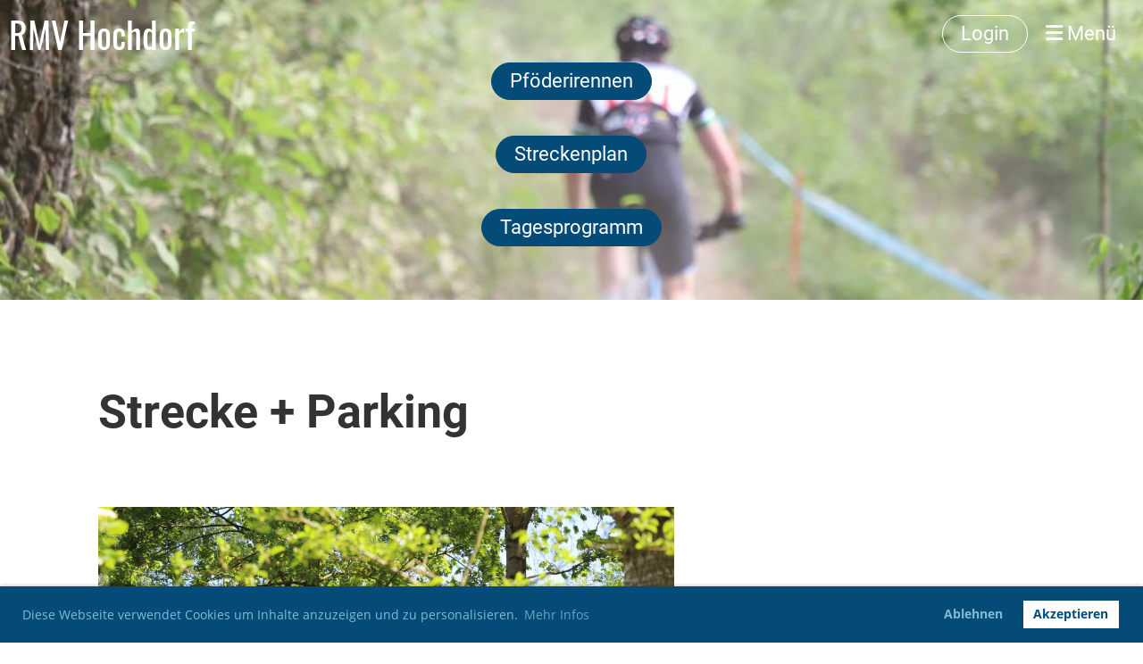

--- FILE ---
content_type: text/html;charset=UTF-8
request_url: https://www.rmvhochdorf.ch/argovia_cup-rmv_bike_race/strecke__parking
body_size: 5077
content:
<!DOCTYPE html>
<html lang="de">
<head>
<base href="/clubdesk/w_rmvhochdorf/"/>


    <meta http-equiv="content-type" content="text/html; charset=UTF-8">
    <meta name="viewport" content="width=device-width, initial-scale=1">

    <title>Strecke + Parking - Argovia Cup-RMV Bike Race - RMV Hochdorf</title>
    <link rel="icon" type="image/svg+xml" href="v_4.5.13//admin/clubdesk-favicon.svg">
<link rel="stylesheet" type="text/css" media="all" href="v_4.5.13/shared/css/normalize.css"/>
<link rel="stylesheet" type="text/css" media="all" href="v_4.5.13/shared/css/layout.css"/>
<link rel="stylesheet" type="text/css" media="all" href="v_4.5.13/shared/css/tinyMceContent.css"/>
<link rel="stylesheet" type="text/css" media="all" href="v_4.5.13/webpage/css/admin.css"/>
<link rel="stylesheet" type="text/css" media="all" href="/clubdesk/webpage/fontawesome_6_1_1/css/all.min.css"/>
<link rel="stylesheet" type="text/css" media="all" href="/clubdesk/webpage/lightbox/featherlight-1.7.13.min.css"/>
<link rel="stylesheet" type="text/css" media="all" href="/clubdesk/webpage/aos/aos-2.3.2.css"/>
<link rel="stylesheet" type="text/css" media="all" href="/clubdesk/webpage/owl/css/owl.carousel-2.3.4.min.css"/>
<link rel="stylesheet" type="text/css" media="all" href="/clubdesk/webpage/owl/css/owl.theme.default-2.3.4.min.css"/>
<link rel="stylesheet" type="text/css" media="all" href="/clubdesk/webpage/owl/css/animate-1.0.css"/>
<link rel="stylesheet" type="text/css" media="all" href="v_4.5.13/content.css?v=1576739466531"/>
<link rel="stylesheet" type="text/css" media="all" href="v_4.5.13/shared/css/altcha-cd.css"/>
<script type="text/javascript" src="v_4.5.13/webpage/jquery_3_6_0/jquery-3.6.0.min.js"></script><script async defer src="v_4.5.13/shared/scripts/altcha_2_0_1/altcha.i18n.js" type="module"></script>
    <link rel="stylesheet" href="/clubdesk/webpage/cookieconsent/cookieconsent-3.1.1.min.css">
<link rel="stylesheet" href="genwwwfiles/page.css?v=1576739466531">

<link rel="stylesheet" href="wwwfiles/custom.css?v=" />


</head>
<body class="cd-sidebar-empty">


<nav>
    <a href="javascript:void(0);" onclick="if (!window.location.hash) { window.location.href='/argovia_cup-rmv_bike_race/strecke__parking#cd-page-content'; const target = document.getElementById('cd-page-content'); let nav = document.getElementById('cd-navigation-element'); const y = target.getBoundingClientRect().top + window.scrollY - nav.offsetHeight; window.scrollTo({ top: y, behavior: 'auto' }); } else { window.location.href=window.location.href; }"onkeyup="if(event.key === 'Enter') { event.preventDefault(); this.click(); }" class="cd-skip-link" tabindex="0">Direkt zum Hauptinhalt springen</a>

    <div class="cd-navigation-bar-container cd-hide-on-edit" id="cd-navigation-element">
        <div class="cd-navigation-bar scroll-offset-desktop scroll-offset-mobile">
            <div class="cd-navigation-bar-content">
                <div class="cd-club-logo-and-name">

<a class="cd-club-name" href="/willkommen">RMV Hochdorf</a>
</div>

                <div class="cd-filler"></div>
<a class="cd-button-login" href="/argovia_cup-rmv_bike_race/strecke__parking?action=login">Login</a>

                <div class="cd-separator"></div>
            <a class="cd-megamenu-button" href="javascript:void(0)">
    <i class="fas fa-bars"></i> Menü
</a>
            </div>
        </div>
        <div class="cd-megamenu-container cd-menu">
    <div class="cd-megamenu">
        <div class="cd-megamenu-content">
            <div class="cd-menu-level-1">
                <ul>
                        <li>
                            <a href="/verein"  data-id="_0" data-parent-id="" class="cd-menu-item  ">Verein</a>
                                <div class="cd-menu-level-2">
                                    <ul>
                                            <li>
                                                <a href="/verein/sport"  data-id="_0_0" data-parent-id="_0" class="cd-menu-item  ">Sport</a>
                                            </li>
                                            <li>
                                                <a href="/verein/leitercrew"  data-id="_0_1" data-parent-id="_0" class="cd-menu-item  ">Leitercrew</a>
                                            </li>
                                            <li>
                                                <a href="/verein/unsere_sportler"  data-id="_0_2" data-parent-id="_0" class="cd-menu-item  ">Unsere Sportler</a>
                                            </li>
                                            <li>
                                                <a href="/verein/vorstand"  data-id="_0_3" data-parent-id="_0" class="cd-menu-item  ">Vorstand</a>
                                            </li>
                                            <li>
                                                <a href="/verein/vereinssponsoren"  data-id="_0_4" data-parent-id="_0" class="cd-menu-item  ">Vereinssponsoren</a>
                                            </li>
                                            <li>
                                                <a href="/verein/leitbild__statuten"  data-id="_0_5" data-parent-id="_0" class="cd-menu-item  ">Leitbild &amp; Statuten</a>
                                            </li>
                                            <li>
                                                <a href="/verein/coolclean"  data-id="_0_6" data-parent-id="_0" class="cd-menu-item  ">Cool&amp;Clean</a>
                                            </li>
                                            <li>
                                                <a href="/verein/werde_mitglied"  data-id="_0_7" data-parent-id="_0" class="cd-menu-item  ">Werde Mitglied</a>
                                            </li>
                                            <li>
                                                <a href="/verein/vereinsbus"  data-id="_0_8" data-parent-id="_0" class="cd-menu-item  ">Vereinsbus</a>
                                            </li>
                                            <li>
                                                <a href="/verein/vereinsbekleidung"  data-id="_0_9" data-parent-id="_0" class="cd-menu-item  ">Vereinsbekleidung</a>
                                            </li>
                                            <li>
                                                <a href="/verein/chronik"  data-id="_0_10" data-parent-id="_0" class="cd-menu-item  ">Chronik</a>
                                            </li>
                                            <li>
                                                <a href="/verein/kontakt"  data-id="_0_11" data-parent-id="_0" class="cd-menu-item  ">Kontakt</a>
                                            </li>
                                    </ul>
                                </div>
                        </li>
                        <li>
                            <a href="/arenatrail"  data-id="_1" data-parent-id="" class="cd-menu-item  ">Arenatrail</a>
                                <div class="cd-menu-level-2">
                                    <ul>
                                            <li>
                                                <a href="/arenatrail/ziel_des_arenatrails"  data-id="_1_0" data-parent-id="_1" class="cd-menu-item  ">Ziel des Arenatrails</a>
                                            </li>
                                            <li>
                                                <a href="/arenatrail/benutzungsregeln_arenatrail"  data-id="_1_1" data-parent-id="_1" class="cd-menu-item  ">Benutzungsregeln Arenatrail</a>
                                            </li>
                                            <li>
                                                <a href="/arenatrail/streckeninfo"  data-id="_1_2" data-parent-id="_1" class="cd-menu-item  ">Streckeninfo</a>
                                            </li>
                                            <li>
                                                <a href="/arenatrail/traegerschaft"  data-id="_1_3" data-parent-id="_1" class="cd-menu-item  ">Trägerschaft</a>
                                            </li>
                                            <li>
                                                <a href="/arenatrail/biketrail_sponsoren"  data-id="_1_4" data-parent-id="_1" class="cd-menu-item  ">Biketrail Sponsoren</a>
                                            </li>
                                    </ul>
                                </div>
                        </li>
                        <li>
                            <a href="/argovia_cup-rmv_bike_race"  data-id="_2" data-parent-id="" class="cd-menu-item  cd-menu-selected">Argovia Cup-RMV Bike Race</a>
                                <div class="cd-menu-level-2">
                                    <ul>
                                            <li>
                                                <a href="/argovia_cup-rmv_bike_race/sponsoren"  data-id="_2_0" data-parent-id="_2" class="cd-menu-item  ">Sponsoren</a>
                                            </li>
                                            <li>
                                                <a href="/argovia_cup-rmv_bike_race/strecke__parking"  data-id="_2_1" data-parent-id="_2" class="cd-menu-item cd-menu-active cd-menu-selected">Strecke + Parking</a>
                                            </li>
                                            <li>
                                                <a href="/argovia_cup-rmv_bike_race/anmeldung"  data-id="_2_2" data-parent-id="_2" class="cd-menu-item  ">Anmeldung</a>
                                            </li>
                                            <li>
                                                <a href="/argovia_cup-rmv_bike_race/tagesprogramm_2023"  data-id="_2_3" data-parent-id="_2" class="cd-menu-item  ">Tagesprogramm 2023</a>
                                            </li>
                                            <li>
                                                <a href="/argovia_cup-rmv_bike_race/laufrad-__pfoederirennen_"  data-id="_2_4" data-parent-id="_2" class="cd-menu-item  ">Laufrad- &amp; Pföderirennen </a>
                                            </li>
                                            <li>
                                                <a href="/argovia_cup-rmv_bike_race/ok_rmv_bike_race"  data-id="_2_5" data-parent-id="_2" class="cd-menu-item  ">OK RMV Bike Race</a>
                                            </li>
                                    </ul>
                                </div>
                        </li>
                        <li>
                            <a href="/indoor_cycling"  data-id="_3" data-parent-id="" class="cd-menu-item  ">Indoor Cycling</a>
                                <div class="cd-menu-level-2">
                                    <ul>
                                            <li>
                                                <a href="/indoor_cycling/indoor_cycling_-_programm"  data-id="_3_0" data-parent-id="_3" class="cd-menu-item  ">Indoor Cycling - Programm</a>
                                            </li>
                                            <li>
                                                <a href="/indoor_cycling/indoor_cycling_-_abos"  data-id="_3_1" data-parent-id="_3" class="cd-menu-item  ">Indoor Cycling - Abo&#39;s</a>
                                            </li>
                                            <li>
                                                <a href="/indoor_cycling/indoor_cycling_-_kontakt"  data-id="_3_2" data-parent-id="_3" class="cd-menu-item  ">Indoor Cycling - Kontakt</a>
                                            </li>
                                    </ul>
                                </div>
                        </li>
                </ul>
            </div>
        </div>
    </div>
</div>
    </div>
</nav>

<div class="main cd-light">

        <div tabindex="0" class="cd-totop-button" onclick="topFunction()"
         onkeyup="if(event.key === 'Enter') { topFunction(); }">
        <i class="fas fa-chevron-up"></i>
    </div>


    <header class="header-wrapper">
    <div class="cd-header "><div id='section_1000475' class='cd-section cd-light cd-min-height-set' debug-label='1000475' style='min-height: 250px;'>
<span class='cd-backgroundPane cd-backgroundPosition_COVER' style='display: block; position: absolute; overflow: hidden;top: 0px;left: 0px;bottom: 0px;right: 0px;filter: blur(0px);background-image: url(fileservlet?type=image&amp;id=1003569&amp;s=djEtv02-bAsiFGtAjS0sn0-oaJ9zL86b-O8N7jKAFz0ZOg4=);background-color: #ffffff;'>
</span>
<div class='cd-section-content'><div class="cd-row">

    <div class="cd-col m12">
        <div data-block-type="25" class="cd-block cd-block-center"
     debug-label="Button:1000837"
     id="block_1000837" 
     style="" >

    <div class="cd-block-content" id="block_1000837_content"
         style="">
        <a class='cd-button cd-button-primary'
   href='https://rmvhochdorf.ch/argovia_cup-rmv_bike_race/laufrad-__pfoederirennen_'
        
>
    Pföderirennen</a>
</div>
    </div>
</div>
    </div>

<div class="cd-row">

    <div class="cd-col m12">
        <div data-block-type="25" class="cd-block cd-block-center"
     debug-label="Button:1000836"
     id="block_1000836" 
     style="" >

    <div class="cd-block-content" id="block_1000836_content"
         style="">
        <a class='cd-button cd-button-primary'
   href='https://rmvhochdorf.ch/argovia_cup-rmv_bike_race/strecke__parking'
        
>
    Streckenplan</a>
</div>
    </div>
</div>
    </div>

<div class="cd-row">

    <div class="cd-col m12">
        <div data-block-type="25" class="cd-block cd-block-center cd-block-mobile-center"
     debug-label="Button:1000835"
     id="block_1000835" 
     style="" >

    <div class="cd-block-content" id="block_1000835_content"
         style="">
        <a class='cd-button cd-button-primary'
   href='https://rmvhochdorf.ch/argovia_cup-rmv_bike_race/tagesprogramm_2023'
        
>
    Tagesprogramm</a>
</div>
    </div>
</div>
    </div>

</div>
</div>
</div>
    </header>

<div class="columns-wrapper">
    <div class="columns-margins"></div>
    <div class="columns">
        <main class="content-wrapper" tabindex="-1" id="cd-page-content" >
            <div class="cd-content "><div aria-labelledby="block_1000192_title" id='section_1000043' class='cd-section' debug-label='1000043' style=''>
<span class='cd-backgroundPane' style='display: block; position: absolute; overflow: hidden;top: 0px;left: 0px;bottom: 0px;right: 0px;'>
</span>
<div class='cd-section-content'><div class="cd-row">

    <div class="cd-col m12">
        <div data-block-type="24" class="cd-block"
     debug-label="TitleBlock:1000192"
     id="block_1000192" 
     style="" >

    <div class="cd-block-content" id="block_1000192_content"
         style="">
        <h1 id="block_1000192_title">Strecke + Parking</h1></div>
    </div>
</div>
    </div>

<div class="cd-row">

    <div class="cd-col m12">
        <div data-block-type="0" class="cd-block"
     debug-label="TextBlock:1000193"
     id="block_1000193" 
     style="" >

    <div class="cd-block-content" id="block_1000193_content"
         style="">
        <p><strong><img src="fileservlet?inline=true&amp;type=image&amp;id=1001321&amp;s=djEtH2RYlhaWJ56IHjQb5ZhCQioPBAAgxKmakuHH1vSVLkw=" alt="" width="645px" /></strong></p>
<p><strong>STRECKE</strong></p>
<p style="text-align: left;">Die Strecke wurde etwas k&uuml;rzer gehalten und modern mit neuen Abschnitten noch attraktiver gestaltet. Als Highlight ist neu ein Rockgarden enthalten.<img src="fileservlet?inline=true&amp;type=image&amp;id=1002862&amp;s=djEtCHiXxc1PnT3t6vheBVLiKAkCdMjdgN-qst1e5nAlUu4=" alt="" width="100%" /></p>
<p style="text-align: justify;"><strong> 1. Rennstrecke</strong> Gestartet wird auf der Leichtathletikbahn mit einem Massenstart. Nach der Einf&uuml;hrungsrunde auf der 400m-Bahn f&uuml;hrt die Strecke aus der Arena &uuml;ber eine kurze technische Passage auf den Kiesplatz und die Wiese. Es folgt ein steiler Aufstieg sowie eine langgezogene Feldwegpassage, bevor die Teilnehmenden wieder in das Gel&auml;nde der Arena einbiegen, ein technisch anspruchsvoller Rennstreckenabschnitt mit Trails, Serpentinen und k&uuml;nstlichen Hindernissen folgt. Nach der h&uuml;geligen Umrundung des Kunstrasenplatzes endet die rund 2.5 km lange Strecke auf der Zielgeraden in der Arena.</p>
<p style="text-align: justify;"><strong>2. Kids-Parcour</strong> Auf alle radbegeisterten Jungs und M&auml;dchen wartet in der Sportarena ein Geschicklichkeitsparcour mit k&uuml;nstlichen Hindernissen, wo sie ihre Fahrtechnik und Balance beweisen k&ouml;nnen.</p>
<p style="text-align: justify;"><strong>3. Pf&ouml;deri Rennen</strong> Auf der Zielgeraden der offiziellen Rennstrecke der RMV BIKE RACE Fahrer d&uuml;rfen auch die kleinsten Radsportfreunde das erste Mal Rennluft schnuppern.</p>
<p style="text-align: justify;">&nbsp;</p>
<p><strong>PARKING</strong></p>
<p style="text-align: justify;">Bitte beachtet die Signalisationen f&uuml;r die Parkpl&auml;tze (P1 / P2 / P3 / P4 / P5 / P6) und auch die neuen Teampl&auml;tze (siehe Nummer 6 oben).</p>
<p style="text-align: justify;"><img src="fileservlet?inline=true&amp;type=image&amp;id=1002863&amp;s=djEt4aRZBEo0CQW3mMJHm5wTVlq9a43LBO2nofPpAGP1Uz4=" alt="" width="100%" /></p>
<p style="text-align: justify;">Die Parkinginfos in <strong><a href="fileservlet?id=1000176&amp;s=djEtJbapbefHsITqQRjVsU9aENolTpu-mi16emRSgxRHfM8=" target="_blank">PDF Form</a></strong>.&nbsp;</p>
<p>&nbsp;</p>
<p>&nbsp;</p></div>
    </div>
</div>
    </div>

</div>
</div>
</div>
        </main>

        <aside class="sidebar-wrapper">
            <div class="cd-sidebar "></div>
        </aside>
    </div>
    <div class="columns-margins"></div>
</div>


<footer>
    <div class="cd-footer "><div id='section_1000003' class='cd-section' debug-label='1000003' style=''>
<span class='cd-backgroundPane' style='display: block; position: absolute; overflow: hidden;top: 0px;left: 0px;bottom: 0px;right: 0px;'>
</span>
<div class='cd-section-content'><div class="cd-row">

    <div class="cd-col m12">
        <div data-block-type="0" class="cd-block"
     debug-label="TextBlock:1000120"
     id="block_1000120" 
     style="" >

    <div class="cd-block-content" id="block_1000120_content"
         style="">
        <p style="text-align: center; font-size: 7pt;"><a style="text-decoration: none;" href="http://www.clubdesk.com">Powered by ClubDesk Vereinssoftware</a>&nbsp;&nbsp; | &nbsp;&nbsp;<a style="text-decoration: none;" href="https://app.clubdesk.com" target="_blank">ClubDesk Login</a></p>
<p style="text-align: center; font-size: 7pt;">RMV Hochdorf, 6280 Hochdorf</p></div>
    </div>
</div>
    </div>

</div>
</div>
</div>
</footer>
</div>
<script type="text/javascript" src="webpage/lightbox/featherlight-1.7.13.min.js"></script>
<script type="text/javascript" src="webpage/aos/aos-2.3.2.js"></script>
<script type="text/javascript" src="webpage/aos/aos-init-2.3.2.js"></script>
<script type="text/javascript" src="webpage/lightbox/featherlight-1.7.13.min.js"></script>
<script type="text/javascript" src="webpage/owl/owl.carousel-2.3.4-cd.js"></script>
<script type="text/javascript" src="webpage/fixes/ofi.js"></script>
<script type="text/javascript" src="webpage/fixes/captions.js"></script>
<script type="text/javascript">
objectFitImages('.cd-image-content img');
adjustCaptionContainer();
</script>
<script>  window.addEventListener('load', (event) => {
    let altchaWidgets = document.querySelectorAll('altcha-widget');
    if (!altchaWidgets || altchaWidgets.length == 0) {
      return;
    }
    for (var i = 0; i < altchaWidgets.length; i++) {
      let altchaWidget = altchaWidgets[i];
      let anchor = document.querySelector(altchaWidget.floatinganchor);
      anchor.addEventListener('mouseenter', function() { if (altchaWidget.getState() === 'verifying') { altchaWidget.removeAttribute('hidden'); } });
      anchor.addEventListener('mouseleave', function() { altchaWidget.setAttribute('hidden', 'true'); });
      altchaWidget.addEventListener('statechange', (ev) => {
        if (ev.detail.state === 'error') {
          altchaWidget.removeAttribute('hidden');
        }
      });
    }
  });
</script>

<script src="/clubdesk/webpage/cookieconsent/cookieconsent-3.1.1.min.js" type="text/javascript"></script>
<script src="genwwwfiles/page.js?v=1576739466531" type="text/javascript"></script>

<script>
function deleteAllCookies() {
    var cookies = document.cookie.split("; ");
    for (var c = 0; c < cookies.length; c++) {
        var d = window.location.hostname.split(".");
        while (d.length > 0) {
            var cookieBase = encodeURIComponent(cookies[c].split(";")[0].split("=")[0]) + '=; expires=Thu, 01-Jan-1970 00:00:01 GMT; domain=' + d.join('.') + ' ;path=';
            var p = location.pathname.split('/');
            document.cookie = cookieBase + '/';
            while (p.length > 0) {
                document.cookie = cookieBase + p.join('/');
                p.pop();
            };
            d.shift();
        }
    }
}

window.cookieconsent.initialise({
    palette: null,
    "content": {
        "message": "Diese Webseite verwendet Cookies um Inhalte anzuzeigen und zu personalisieren.",
        "dismiss": "OK",
        "allow": "Akzeptieren",
        "deny": "Ablehnen",
        "link": "Mehr Infos",
        "href": "https://www.rmvhochdorf.ch/verein/kontakt"
    },
    position: "bottom",
    type: "opt-out",
    revokable: true,
    onStatusChange: function(status) {
        if (!this.hasConsented()) {
            deleteAllCookies();
        }
        location.reload();
    },
    cookie: {
        name: "cookieconsent_1577482172907"
    }
});

// enable keyboard operation
var element = document.querySelector('a.cc-deny');
if (element) {
    element.setAttribute('href', 'javascript:void(0);');
}
var element = document.querySelector('a.cc-allow');
if (element) {
    element.setAttribute('href', 'javascript:void(0);');
}
var element = document.querySelector('a.cc-dismiss');
if (element) {
    element.setAttribute('href', 'javascript:void(0);');
}
var element = document.querySelector('.cc-animate.cc-revoke.cc-bottom');
if (element) {
    element.setAttribute('tabindex', '0');
    element.setAttribute('onkeyup', 'if(event.key === "Enter") { event.preventDefault(); this.click(); }');
}
</script>

</body>
</html>